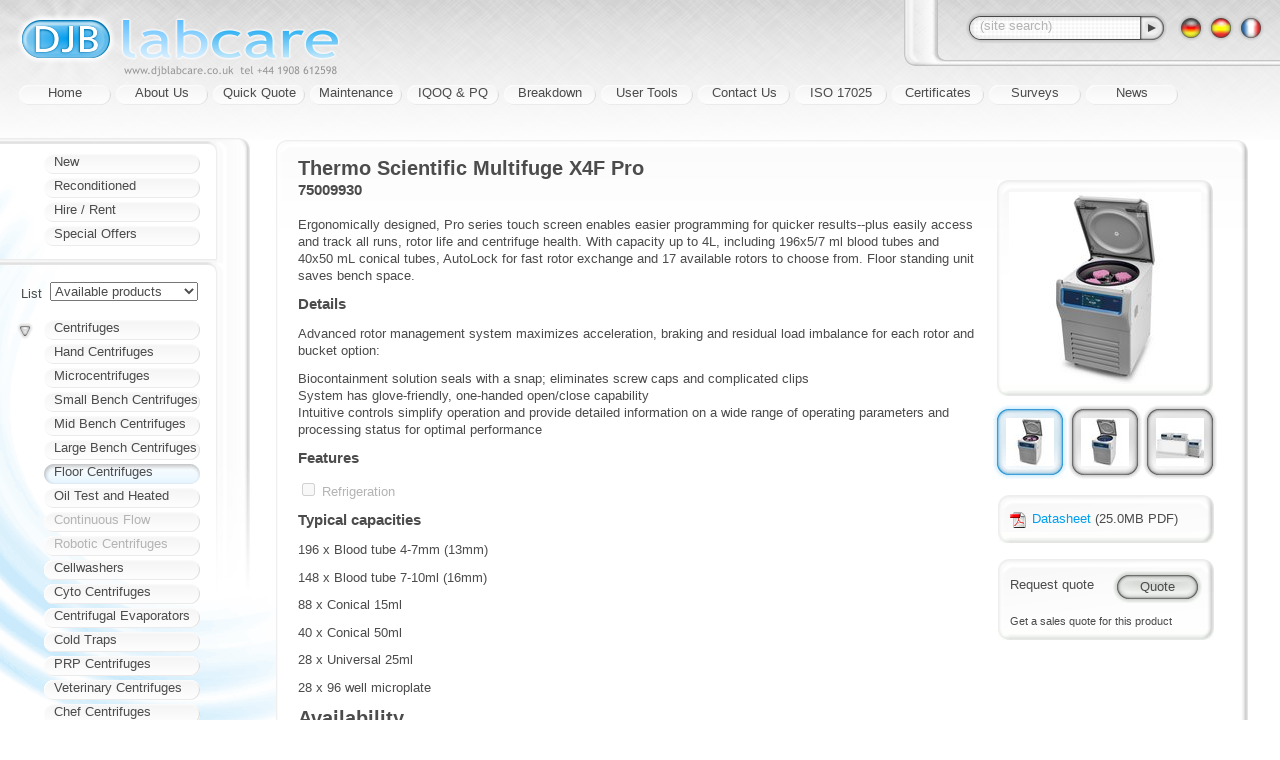

--- FILE ---
content_type: text/html;charset=utf-8
request_url: https://www.djblabcare.co.uk/djb/product/4671/Centrifuges-75009930-Thermo_Scientific_Multifuge_X4F_Pro
body_size: 6104
content:


<!DOCTYPE html PUBLIC "-//W3C//DTD XHTML+RDFa 1.0//EN" "http://www.w3.org/MarkUp/DTD/xhtml-rdfa-1.dtd">
<html xmlns="http://www.w3.org/1999/xhtml">









<head>
    <meta http-equiv="X-UA-Compatible" content="IE=edge" />
    <meta http-equiv="Content-Type" content="text/html; charset=utf-8" />

    <title>
        
        
            Thermo Scientific Multifuge X4F Pro - Floor Centrifuges - Centrifuges
            
            
                (UK centrifuge sales, service for centrifuges)
            
        
    </title>

    <link rel="stylesheet" href="/-3.10.2/style/djb.css" type="text/css" />
    
    <link rel="shortcut icon" href="/-3.10.2/img/shortcut.ico" />
    
    <script src="/-3.10.2/script/modernise.js" type="text/javascript"></script>
</head><body id="page-product-4671">

    <h1><img alt="DJB Labcare" title="" src="/img/masthead.png" /></h1>
    

  
    <div id="sitetools">

        

        <form method="get" action="/djb/search" id="sitesearch">
            <div id="sitesearch-field" class="input-search"><div>
                <input type="text" name="q" value="" />
            </div></div>
            <div id="sitesearch-submit">
                <input type="submit" id="sitesearch-button" value="" />
                <input type="hidden" name="submit" value="on" />
            </div>
        </form>

        <div id="sitelangs">
            
                <a href="https://translate.google.com/translate?tl=de&amp;u=https%3A%2F%2Fwww.djblabcare.co.uk%3A443%2Fdjb%2Fproduct%2F4671%2FCentrifuges-75009930-Thermo_Scientific_Multifuge_X4F_Pro" rel="nofollow">
                    <img alt="*" title="" src="/img/lang/de.gif" />
                </a>
            
                <a href="https://translate.google.com/translate?tl=es&amp;u=https%3A%2F%2Fwww.djblabcare.co.uk%3A443%2Fdjb%2Fproduct%2F4671%2FCentrifuges-75009930-Thermo_Scientific_Multifuge_X4F_Pro" rel="nofollow">
                    <img alt="*" title="" src="/img/lang/es.gif" />
                </a>
            
                <a href="https://translate.google.com/translate?tl=fr&amp;u=https%3A%2F%2Fwww.djblabcare.co.uk%3A443%2Fdjb%2Fproduct%2F4671%2FCentrifuges-75009930-Thermo_Scientific_Multifuge_X4F_Pro" rel="nofollow">
                    <img alt="*" title="" src="/img/lang/fr.gif" />
                </a>
            
        </div>

    </div>
    <script src="/-3.10.2/script/djb/sitetools.js" type="text/javascript"></script>

    
    <div id="nav">
        
            
            
            <div><a href="/">Home</a></div>
        
            
            
            <div><a href="/djb/info/2/About_Us">About Us</a></div>
        
            
            
            <div><a href="/djb/info/3/Quick_Quote">Quick Quote</a></div>
        
            
            
            <div><a href="/djb/info/4/Maintenance">Maintenance</a></div>
        
            
            
            <div><a href="/djb/info/18/IQOQ_PQ">IQOQ &amp; PQ</a></div>
        
            
            
            <div><a href="/djb/info/5/Breakdown">Breakdown</a></div>
        
            
            
            <div><a href="/djb/info/6/User_Tools">User Tools</a></div>
        
            
            
            <div><a href="/djb/info/8/Contact_Us">Contact Us</a></div>
        
            
            
            <div><a href="/djb/info/9/ISO_17025">ISO 17025</a></div>
        
            
            
            <div><a href="/djb/info/14/Certificates">Certificates</a></div>
        
            
            
            <div><a href="/djb/info/15/Surveys">Surveys</a></div>
        
            
            
            <div><a href="/djb/info/17/News">News</a></div>
        
    </div>

    
    <div id="breadcrumbs" xmlns:v="http://rdf.data-vocabulary.org/#">
        <a href="/">Home</a>
         ›
            <span typeof="v:Breadcrumb">
                <a href="/djb/producttype/2/Centrifuges" rel="v:url" property="v:title">Centrifuges</a>
            </span>
         ›
            <span typeof="v:Breadcrumb">
                <a href="/djb/category/5/Floor_Centrifuges" rel="v:url" property="v:title">Floor Centrifuges</a>
            </span>
        
    </div>

    
    <div id="content">
        
        
    <div class="content">
        <div class="box-e rowtop"><div class="box-w"><div class="box-se"><div class="box-sw"><div class="box-ne"><div class="box-nw">

            
            
                <div id="attachments">
                    <div id="productimage">
                        
                            
                            <a href="/djb/data/image/4671/0/Thermo_Scientific_Multifuge_X4F_Pro.jpeg" id="productimage-0"><img alt="Thermo Scientific Multifuge X4F Pro" src="/djb/data/product/4671/0/Thermo_Scientific_Multifuge_X4F_Pro.jpeg" /></a>
                        
                            
                            <a href="/djb/data/image/4671/1/Thermo_Scientific_Multifuge_X4F_Pro.jpeg" id="productimage-1"><img alt="Thermo Scientific Multifuge X4F Pro" src="/djb/data/product/4671/1/Thermo_Scientific_Multifuge_X4F_Pro.jpeg" /></a>
                        
                            
                            <a href="/djb/data/image/4671/2/Thermo_Scientific_Multifuge_X4F_Pro.jpeg" id="productimage-2"><img alt="Thermo Scientific Multifuge X4F Pro" src="/djb/data/product/4671/2/Thermo_Scientific_Multifuge_X4F_Pro.jpeg" /></a>
                        
                        
                    </div>
                </div>
            

            <div id="moreattachments">
                
                    <div id="thumbs">
                        
                            
                            <a href="#productimage-0" class="selected">
                                <img alt="*" title="" src="/djb/data/list/4671/0/Thermo_Scientific_Multifuge_X4F_Pro.jpeg" />
                            </a>
                        
                            
                            <a href="#productimage-1">
                                <img alt="*" title="" src="/djb/data/list/4671/1/Thermo_Scientific_Multifuge_X4F_Pro.jpeg" />
                            </a>
                        
                            
                            <a href="#productimage-2">
                                <img alt="*" title="" src="/djb/data/list/4671/2/Thermo_Scientific_Multifuge_X4F_Pro.jpeg" />
                            </a>
                        
                        
                    <div></div></div>
                    <script src="/-3.10.2/script/djb/thumbs.js" type="text/javascript"></script>
                

                
                    <div id="sheets"><div>
                        
                            
                            <p class="sheet">
                                <a href="/djb/data/sheet/268030350/Thermo_Scientific_Multifuge_X4F_Pro-Datasheet.pdf"><img src="/img/thumb/pdf.gif" alt="PDF" />Datasheet</a>
                                (25.0MB PDF)
                            </p>
                        
                    </div></div>
                

                
                
                    
                        
                        <form id="quoteme" method="post" action="/djb/quote/edit"><div>
                            
                            
                                <input type="submit" id="quoteme-button" value="Quote" />
                                <span id="quoteme-box"><input type="hidden" name="quantity.4671" value="1" id="quoteme-quantity" /></span>
                                <label for="quoteme-quantity" id="quoteme-label">Request quote</label>
                                
                                
                                    
                                    
                                        <p id="quoteme-next">Get a sales quote for this product</p>
                                    
                                
                                
                            
                        </div></form>
                        <script src="/-3.10.2/script/djb/quote.js" type="text/javascript"></script>
                    
                
            </div>

            


            
            <h2>
                Thermo Scientific Multifuge X4F Pro
                
                    <span class="suppliercode">75009930</span>
                
            </h2>
            <p>Ergonomically designed, Pro series touch screen enables easier programming for quicker results--plus easily access and track all runs, rotor life and centrifuge health. With capacity up to 4L, including 196x5/7 ml blood tubes and 40x50 mL conical tubes, AutoLock for fast rotor exchange and 17 available rotors to choose from. Floor standing unit saves bench space.
</p>
            <h3> Details </h3>
            <p>Advanced rotor management system maximizes acceleration, braking and residual load imbalance for each rotor and bucket option:
</p><p>Biocontainment solution seals with a snap; eliminates screw caps and complicated clips
<br />System has glove-friendly, one-handed open/close capability
<br />Intuitive controls simplify operation and provide detailed information on a wide range of operating parameters and processing status for optimal performance
</p>

            
            
                <h3> Features </h3>
                <p><input type="checkbox" disabled="disabled" /> <span class="disabled">Refrigeration</span></p>
                
                
                    <h3> Typical capacities </h3>
                    
                        <p>
                            196 x Blood tube 4-7mm (13mm)
                        </p>
                    
                        <p>
                            148 x Blood tube 7-10ml (16mm)
                        </p>
                    
                        <p>
                            88 x Conical 15ml
                        </p>
                    
                        <p>
                            40 x Conical 50ml
                        </p>
                    
                        <p>
                            28 x Universal 25ml
                        </p>
                    
                        <p>
                            28 x 96 well microplate
                        </p>
                    
                
            

            
            
            
            
            

            <div id="availability">
                
                <h2>Availability</h2>
                

                  
                  
                      <h3> New price </h3>
                      <p class="productcost">
                          £12198.00
                          
                      </p>
                      
                          <p class="f-notes">
                            Manufacturer's list price.
                            
                            
                              Please call our sales office for potential discounts that may apply.
                            
                          </p>
                      
                      
                  

                  
                  

                
                
            </div>
            <div class="content-end"></div>

        </div></div></div></div></div></div>
    </div>

    



  
  

  
  

  
  

  
  

  
  


    

    
        <div class="product" id="accessories">
            <div class="box-e"><div class="box-w"><div class="box-se"><div class="box-sw"><div class="box-ne"><div class="box-nw">

                
                    <h2> Accessories for Thermo Scientific Multifuge X4F Pro </h2>
                    
      <table class="list">
          <tr class="row0">
              
              <td class="product">
                  <h3>
                    <a href="/djb/product/3065/Accessories-75003017-TX_1000_Rotor">75003017, TX-1000 Rotor</a>
                    <span class="category">Centrifuge Rotors</span>
                    <span class="newprice">£2192.00</span>
                  </h3>
                  <p>TX-1000 Rotor
</p>
              </td>
              <td class="listpic">
                  
                    <a href="/djb/product/3065/Accessories-75003017-TX_1000_Rotor"><img alt="TX-1000 Rotor" src="/djb/data/list/3065/0/TX_1000_Rotor.jpeg" /></a>
                  
              </td>
          </tr><tr class="row1">
              
              <td class="product">
                  <h3>
                    <a href="/djb/product/2260/Accessories-75003180-TX_750_rotor">75003180, TX-750 rotor</a>
                    <span class="category">Centrifuge Rotors</span>
                    <span class="newprice">£1969.00</span>
                  </h3>
                  <p>TX-750 rotor
</p>
              </td>
              <td class="listpic">
                  
                    <a href="/djb/product/2260/Accessories-75003180-TX_750_rotor"><img alt="TX-750 rotor" src="/djb/data/list/2260/0/TX_750_rotor.jpeg" /></a>
                  
              </td>
          </tr><tr class="row0">
              
              <td class="product">
                  <h3>
                    <a href="/djb/product/2311/Accessories-75003182-Bioshield_1000A">75003182, Bioshield® 1000A</a>
                    <span class="category">Centrifuge Rotors</span>
                    <span class="newprice">£3877.00</span>
                  </h3>
                  <p>Bioshield® 1000A
</p>
              </td>
              <td class="listpic">
                  
                    <a href="/djb/product/2311/Accessories-75003182-Bioshield_1000A"><img alt="Bioshield® 1000A" src="/djb/data/list/2311/0/Bioshield_1000A.jpeg" /></a>
                  
              </td>
          </tr><tr class="row1">
              
              <td class="product">
                  <h3>
                    <a href="/djb/product/2314/Accessories-75003606-HIGHplate_6000_rotor">75003606, HIGHplate® 6000 rotor</a>
                    <span class="category">Centrifuge Rotors</span>
                    <span class="newprice">£4385.00</span>
                  </h3>
                  <p>HIGHplate® 6000 rotor
</p>
              </td>
              <td class="listpic">
                  
                    <a href="/djb/product/2314/Accessories-75003606-HIGHplate_6000_rotor"><img alt="HIGHplate® 6000 rotor" src="/djb/data/list/2314/0/HIGHplate_6000_rotor.jpeg" /></a>
                  
              </td>
          </tr><tr class="row0">
              
              <td class="product">
                  <h3>
                    <a href="/djb/product/2315/Accessories-75003665-H3_LV_High_Capacity_Microplate_rotor">75003665, H3-LV High Capacity Microplate rotor</a>
                    <span class="category">Centrifuge Rotors</span>
                    <span class="newprice">£5562.00</span>
                  </h3>
                  <p>H3-LV High Capacity Microplate rotor with buckets
</p>
              </td>
              <td class="listpic">
                  
                    <a href="/djb/product/2315/Accessories-75003665-H3_LV_High_Capacity_Microplate_rotor"><img alt="H3-LV High Capacity Microplate rotor" src="/djb/data/list/2315/0/H3_LV_High_Capacity_Microplate_rotor.jpeg" /></a>
                  
              </td>
          </tr><tr class="row1">
              
              <td class="product">
                  <h3>
                    <a href="/djb/product/2316/Accessories-75003662-F14_6x250_LE_Carbon_Fiber_rotor">75003662, F14-6x250 LE Carbon Fiber rotor</a>
                    <span class="category">Centrifuge Rotors</span>
                    <span class="newprice">£5552.00</span>
                  </h3>
                  <p>F14-6x250 LE Carbon Fiber rotor
</p>
              </td>
              <td class="listpic">
                  
                    <a href="/djb/product/2316/Accessories-75003662-F14_6x250_LE_Carbon_Fiber_rotor"><img alt="F14-6x250 LE Carbon Fiber rotor" src="/djb/data/list/2316/0/F14_6x250_LE_Carbon_Fiber_rotor.jpeg" /></a>
                  
              </td>
          </tr><tr class="row0">
              
              <td class="product">
                  <h3>
                    <a href="/djb/product/2321/Accessories-75003661-F13S_14x50c_Carbon_Fiber_rotor">75003661, F13S - 14x50c Carbon Fiber rotor</a>
                    <span class="category">Centrifuge Rotors</span>
                    <span class="newprice">£5542.00</span>
                  </h3>
                  <p>F13S - 14X50C CARBON FIBER ROTOR
</p>
              </td>
              <td class="listpic">
                  
                    <a href="/djb/product/2321/Accessories-75003661-F13S_14x50c_Carbon_Fiber_rotor"><img alt="F13S - 14x50c Carbon Fiber rotor" src="/djb/data/list/2321/0/F13S_14x50c_Carbon_Fiber_rotor.jpeg" /></a>
                  
              </td>
          </tr><tr class="row1">
              
              <td class="product">
                  <h3>
                    <a href="/djb/product/2322/Accessories-75003663-F15_8x50c_Carbon_fiber_rotor">75003663, F15 - 8x50c Carbon fiber rotor</a>
                    <span class="category">Centrifuge Rotors</span>
                    <span class="newprice">£3563.00</span>
                  </h3>
                  <p>F15 - 8X50C CARBON FIBER ROTOR
</p>
              </td>
              <td class="listpic">
                  
                    <a href="/djb/product/2322/Accessories-75003663-F15_8x50c_Carbon_fiber_rotor"><img alt="F15 - 8x50c Carbon fiber rotor" src="/djb/data/list/2322/0/F15_8x50c_Carbon_fiber_rotor.jpeg" /></a>
                  
              </td>
          </tr><tr class="row0">
              
              <td class="product">
                  <h3>
                    <a href="/djb/product/2323/Accessories-75003602-Microliter_48x2ml_sealed_rotor">75003602, Microliter 48x2ml - sealed rotor</a>
                    <span class="category">Centrifuge Rotors</span>
                    <span class="newprice">£1979.00</span>
                  </h3>
                  <p>MICROLITER 48X2ML - SEALED ROTOR
</p>
              </td>
              <td class="listpic">
                  
                    <a href="/djb/product/2323/Accessories-75003602-Microliter_48x2ml_sealed_rotor"><img alt="Microliter 48x2ml - sealed rotor" src="/djb/data/list/2323/0/Microliter_48x2ml_sealed_rotor.jpeg" /></a>
                  
              </td>
          </tr><tr class="row1">
              
              <td class="product">
                  <h3>
                    <a href="/djb/product/2324/Accessories-75003664-F21_48x2_Carbon_Fiber_rotor">75003664, F21 - 48x2 Carbon Fiber rotor</a>
                    <span class="category">Centrifuge Rotors</span>
                    <span class="newprice">£3634.00</span>
                  </h3>
                  <p>F21 - 48X2 CARBON FIBER ROTOR
</p>
              </td>
              <td class="listpic">
                  
                    <a href="/djb/product/2324/Accessories-75003664-F21_48x2_Carbon_Fiber_rotor"><img alt="F21 - 48x2 Carbon Fiber rotor" src="/djb/data/list/2324/0/F21_48x2_Carbon_Fiber_rotor.jpeg" /></a>
                  
              </td>
          </tr><tr class="row0">
              
              <td class="product">
                  <h3>
                    <a href="/djb/product/2436/Accessories-75003624-M_20_Microplate_Rotor_including_standard_open_carriers">75003624, M-20 Microplate Rotor including standard open carriers</a>
                    <span class="category">Centrifuge Rotors</span>
                    <span class="newprice">£2223.00</span>
                  </h3>
                  <p>M-20 Microplate Rotor including standard open carriers (Biocontainment system sold...
</p>
              </td>
              <td class="listpic">
                  
                    <a href="/djb/product/2436/Accessories-75003624-M_20_Microplate_Rotor_including_standard_open_carriers"><img alt="M-20 Microplate Rotor including standard open carriers" src="/djb/data/list/2436/0/M_20_Microplate_Rotor_including_standard_open_carriers.jpeg" /></a>
                  
              </td>
          </tr><tr class="row1">
              
              <td class="product">
                  <h3>
                    <a href="/djb/product/2320/Accessories-75003620-Highconic_II_6x100ml_sealed_rotor">75003620, Highconic II - 6x100ml sealed rotor</a>
                    <span class="category">Centrifuge Rotors</span>
                    <span class="newprice">£3157.00</span>
                  </h3>
                  <p>HIGHCONIC II - 6X100ML SEALED ROTOR
</p>
              </td>
              <td class="listpic">
                  
                    <a href="/djb/product/2320/Accessories-75003620-Highconic_II_6x100ml_sealed_rotor"><img alt="Highconic II - 6x100ml sealed rotor" src="/djb/data/list/2320/0/Highconic_II_6x100ml_sealed_rotor.jpeg" /></a>
                  
              </td>
          </tr><tr class="row0">
              
              <td class="product">
                  <h3>
                    <a href="/djb/product/2318/Accessories-75003698-Fiberlite_F15_6x100y_Fixed_Angle_Rotor">75003698, Fiberlite F15-6x100y Fixed Angle Rotor</a>
                    <span class="category">Centrifuge Rotors</span>
                    <span class="newprice">£3400.00</span>
                  </h3>
                  <p>Fiberlite F15-6 x 100y Rotor for 100 mL/85 mL Nalgene
</p>
              </td>
              <td class="listpic">
                  
                    <a href="/djb/product/2318/Accessories-75003698-Fiberlite_F15_6x100y_Fixed_Angle_Rotor"><img alt="Fiberlite F15-6x100y Fixed Angle Rotor" src="/djb/data/list/2318/0/Fiberlite_F15_6x100y_Fixed_Angle_Rotor.jpeg" /></a>
                  
              </td>
          </tr><tr class="row1">
              
              <td class="product">
                  <h3>
                    <a href="/djb/product/4664/Accessories-75003330-H_Flex_HS4_Rotor">75003330, H-Flex HS4 Rotor</a>
                    <span class="category">Centrifuge Rotors</span>
                    <span class="newprice">£4162.00</span>
                  </h3>
                  <p>Whether clinical and diagnostic applications or cell culture and other research, now spin...
</p>
              </td>
              <td class="listpic">
                  
                    <a href="/djb/product/4664/Accessories-75003330-H_Flex_HS4_Rotor"><img alt="H-Flex HS4 Rotor" src="/djb/data/list/4664/0/H_Flex_HS4_Rotor.jpeg" /></a>
                  
              </td>
          </tr>
      </table>
  
                    <p class="list-all">
                        14 accessories, of 140 including subaccessories
                        
                        <a href="/djb/product/4671/Centrifuges-75009930-Thermo_Scientific_Multifuge_X4F_Pro/all#accessories">Show all...</a>
                    </p>
                
                

            </div></div></div></div></div></div>
        </div>

    
    

    </div>

    <div id="products">
        
        <div id="stocktypes">
            
            
                
                <div class="nav"><a href="/djb/stocktype/1/New">New</a></div>
            
                
                <div class="nav"><a href="/djb/stocktype/2/Reconditioned">Reconditioned</a></div>
            
                
                <div class="nav"><a href="/djb/stocktype/3/Hire_Rent">Hire / Rent</a></div>
            
                
                <div class="nav"><a href="/djb/stocktype/4/Special_Offers">Special Offers</a></div>
            
        </div>

        
        <form id="productstocktype" method="get" action="/djb/product/4671/Centrifuges-75009930-Thermo_Scientific_Multifuge_X4F_Pro">
            
            <table class="f"><col class="f-label" /><col />
                <tr>
                    <td><label for="f-productstocktype">List</label></td>
                    <td><select name="productstocktype" id="f-productstocktype">
                        <option value="0" selected="selected">
                            Available products
                        </option>
                        
                            <option value="1">
                                New
                            </option>
                        
                            <option value="2">
                                Reconditioned
                            </option>
                        
                            <option value="3">
                                Hire / Rent
                            </option>
                        
                        <option value="5">
                            All products
                        </option>
                    </select></td>
                </tr>
                <tr id="productstocktype-manual"><td></td><td> <input type="submit" value="Update" /> </td></tr>
            </table>
        </form>

        
        
        <div id="producttypes" class="stocktype-0">
            
                
                <div class="nav">
                    <span class="folder fold-0 folder-open"></span>
                    <a class="stock-1 stock-2 stock-3" href="/djb/producttype/2/Centrifuges">Centrifuges</a>
                </div>

                
                    <div id="fold-0">
                        
                        <div class="nav"><a class="stock-1" href="/djb/category/20/Hand_Centrifuges">Hand Centrifuges</a></div>
                    
                        
                        <div class="nav"><a class="stock-1 stock-2" href="/djb/category/1/Microcentrifuges">Microcentrifuges</a></div>
                    
                        
                        <div class="nav"><a class="stock-1 stock-2 stock-3" href="/djb/category/2/Small_Bench_Centrifuges">Small Bench Centrifuges</a></div>
                    
                        
                        <div class="nav"><a class="stock-1 stock-2 stock-3" href="/djb/category/3/Mid_Bench_Centrifuges">Mid Bench Centrifuges</a></div>
                    
                        
                        <div class="nav"><a class="stock-1 stock-2" href="/djb/category/4/Large_Bench_Centrifuges">Large Bench Centrifuges</a></div>
                    
                        
                        <div class="nav"><a class="stock-1 selected" href="/djb/category/5/Floor_Centrifuges">Floor Centrifuges</a></div>
                    
                        
                        <div class="nav"><a class="stock-1" href="/djb/category/19/Oil_Test_and_Heated">Oil Test and Heated</a></div>
                    
                        
                        <div class="nav"><a href="/djb/category/24/Continuous_Flow">Continuous Flow</a></div>
                    
                        
                        <div class="nav"><a href="/djb/category/13/Robotic_Centrifuges">Robotic Centrifuges</a></div>
                    
                        
                        <div class="nav"><a class="stock-1" href="/djb/category/6/Cellwashers">Cellwashers</a></div>
                    
                        
                        <div class="nav"><a class="stock-1" href="/djb/category/46/Cyto_Centrifuges">Cyto Centrifuges</a></div>
                    
                        
                        <div class="nav"><a class="stock-1 stock-2" href="/djb/category/47/Centrifugal_Evaporators">Centrifugal Evaporators</a></div>
                    
                        
                        <div class="nav"><a class="stock-1" href="/djb/category/59/Cold_Traps">Cold Traps</a></div>
                    
                        
                        <div class="nav"><a class="stock-1" href="/djb/category/93/PRP_Centrifuges">PRP Centrifuges</a></div>
                    
                        
                        <div class="nav"><a class="stock-1" href="/djb/category/94/Veterinary_Centrifuges">Veterinary Centrifuges</a></div>
                    
                        
                        <div class="nav"><a class="stock-1 stock-2 stock-3" href="/djb/category/100/Chef_Centrifuges">Chef Centrifuges</a></div>
                    
                        
                        <div class="nav"><a class="stock-1" href="/djb/category/151/Ultra_Centrifuges">Ultra Centrifuges</a></div>
                    
                        
                        <div class="nav"><a class="stock-1" href="/djb/category/153/Vacuum_Concentrators">Vacuum Concentrators</a></div>
                    </div>
                

                
            
                
                <div class="nav">
                    <span class="folder"></span>
                    <a class="stock-1" href="/djb/producttype/3/Orbital_Shakers">Orbital Shakers</a>
                </div>

                

                
            
                
                <div class="nav">
                    <span class="folder fold-2 folder-closed"></span>
                    <a class="stock-1" href="/djb/producttype/1/Accessories">Accessories</a>
                </div>

                
                    <div id="fold-2">
                        
                        <div class="nav"><a class="stock-1" href="/djb/category/8/Centrifuge_Rotors">Centrifuge Rotors</a></div>
                    
                        
                        <div class="nav"><a class="stock-1" href="/djb/category/9/Centrifuge_Buckets">Centrifuge Buckets</a></div>
                    
                        
                        <div class="nav"><a class="stock-1" href="/djb/category/14/Centrifuge_Lids">Centrifuge Lids</a></div>
                    
                        
                        <div class="nav"><a class="stock-1" href="/djb/category/11/Centrifuge_Adapters">Centrifuge Adapters</a></div>
                    
                        
                        <div class="nav"><a class="stock-1" href="/djb/category/12/Centrifuge_tables">Centrifuge tables</a></div>
                    
                        
                        <div class="nav"><a class="stock-1" href="/djb/category/17/Rotor_Accessories">Rotor Accessories</a></div>
                    
                        
                        <div class="nav"><a class="stock-1" href="/djb/category/18/Cyto_Accessories">Cyto Accessories</a></div>
                    
                        
                        <div class="nav"><a class="stock-1" href="/djb/category/29/Shaker_Trays">Shaker Trays</a></div>
                    
                        
                        <div class="nav"><a class="stock-1" href="/djb/category/30/Shaker_Tray_Accessories">Shaker Tray Accessories</a></div>
                    
                        
                        <div class="nav"><a class="stock-1" href="/djb/category/41/Scale_Accessories">Scale Accessories</a></div>
                    
                        
                        <div class="nav"><a class="stock-1" href="/djb/category/62/Incubator_Accessories">Incubator Accessories</a></div>
                    
                        
                        <div class="nav"><a class="stock-1" href="/djb/category/70/Accessories_Other">Accessories Other</a></div>
                    
                        
                        <div class="nav"><a class="stock-1" href="/djb/category/83/Oven_Accessories">Oven Accessories</a></div>
                    
                        
                        <div class="nav"><a class="stock-1" href="/djb/category/90/Freezer_Accessories">Freezer Accessories</a></div>
                    
                        
                        <div class="nav"><a class="stock-1" href="/djb/category/143/Pump_Accessories">Pump Accessories</a></div>
                    </div>
                

                
            
                
                <div class="nav">
                    <span class="folder fold-3 folder-closed"></span>
                    <a class="stock-1" href="/djb/producttype/4/FIBERLite">FIBERLite</a>
                </div>

                
                    <div id="fold-3">
                        
                        <div class="nav"><a class="stock-1" href="/djb/category/33/FIBERLite_rotors">FIBERLite rotors</a></div>
                    
                        
                        <div class="nav"><a class="stock-1" href="/djb/category/34/FIBERLite_adapters">FIBERLite adapters</a></div>
                    
                        
                        <div class="nav"><a class="stock-1" href="/djb/category/35/FIBERLite_accessories">FIBERLite accessories</a></div>
                    </div>
                

                
            
                
                <div class="nav">
                    <span class="folder fold-4 folder-closed"></span>
                    <a class="stock-1" href="/djb/producttype/5/Consumables">Consumables</a>
                </div>

                
                    <div id="fold-4">
                        
                        <div class="nav"><a class="stock-1" href="/djb/category/15/Centrifuge_tubes">Centrifuge tubes</a></div>
                    
                        
                        <div class="nav"><a class="stock-1" href="/djb/category/31/Shaker_flasks">Shaker flasks</a></div>
                    </div>
                

                
            
                
                <div class="nav">
                    <span class="folder fold-5 folder-closed"></span>
                    <a class="stock-1" href="/djb/producttype/6/Water_Baths">Water Baths</a>
                </div>

                
                    <div id="fold-5">
                        
                        <div class="nav"><a class="stock-1" href="/djb/category/137/General_Purpose">General Purpose</a></div>
                    
                        
                        <div class="nav"><a class="stock-1" href="/djb/category/146/Shaking">Shaking</a></div>
                    
                        
                        <div class="nav"><a class="stock-1" href="/djb/category/147/Circulating">Circulating</a></div>
                    </div>
                

                
            
                
                <div class="nav">
                    <span class="folder fold-6 folder-closed"></span>
                    <a class="stock-1" href="/djb/producttype/7/Laboratory_Balances">Laboratory Balances</a>
                </div>

                
                    <div id="fold-6">
                        
                        <div class="nav"><a class="stock-1" href="/djb/category/80/Adam_Core_Balances">Adam Core Balances</a></div>
                    
                        
                        <div class="nav"><a class="stock-1" href="/djb/category/95/Adam_Dune_Scales">Adam Dune Scales</a></div>
                    
                        
                        <div class="nav"><a class="stock-1" href="/djb/category/96/Adam_Highland_Balances">Adam Highland Balances</a></div>
                    
                        
                        <div class="nav"><a class="stock-1" href="/djb/category/97/Adam_Nimbus_Balances">Adam Nimbus Balances</a></div>
                    
                        
                        <div class="nav"><a class="stock-1" href="/djb/category/99/Adam_PGW_M_Balances">Adam PGW-M Balances</a></div>
                    </div>
                

                
            
                
                <div class="nav">
                    <span class="folder fold-7 folder-closed"></span>
                    <a class="stock-1" href="/djb/producttype/13/Incubators">Incubators</a>
                </div>

                
                    <div id="fold-7">
                        
                        <div class="nav"><a class="stock-1" href="/djb/category/61/ESCO_CelCulture">ESCO CelCulture®</a></div>
                    
                        
                        <div class="nav"><a class="stock-1" href="/djb/category/65/Binder">Binder</a></div>
                    
                        
                        <div class="nav"><a class="stock-1" href="/djb/category/66/LEEC">LEEC</a></div>
                    
                        
                        <div class="nav"><a class="stock-1" href="/djb/category/75/Heraeus_Incubators">Heraeus Incubators</a></div>
                    
                        
                        <div class="nav"><a class="stock-1" href="/djb/category/92/Hettich_HettCube">Hettich HettCube</a></div>
                    
                        
                        <div class="nav"><a class="stock-1" href="/djb/category/141/ESCO_Isotherm">ESCO Isotherm®</a></div>
                    
                        
                        <div class="nav"><a href="/djb/category/142/ESCO_CelSafe">ESCO CelSafe®</a></div>
                    </div>
                

                
            
                
                <div class="nav">
                    <span class="folder"></span>
                    <a class="stock-1" href="/djb/producttype/15/Laboratory_Ovens">Laboratory Ovens</a>
                </div>

                

                
            
                
                <div class="nav">
                    <span class="folder"></span>
                    <a class="stock-1" href="/djb/producttype/16/CO%E2%82%82_Analysers">CO₂ Analysers</a>
                </div>

                

                
            
                
                <div class="nav">
                    <span class="folder fold-10 folder-closed"></span>
                    <a class="stock-1" href="/djb/producttype/18/Vacuum_Pumps">Vacuum Pumps</a>
                </div>

                
                    <div id="fold-10">
                        
                        <div class="nav"><a class="stock-1" href="/djb/category/77/Diaphragm_Pumps">Diaphragm Pumps</a></div>
                    
                        
                        <div class="nav"><a class="stock-1" href="/djb/category/78/Rotary_Vane_Pumps">Rotary Vane Pumps</a></div>
                    
                        
                        <div class="nav"><a class="stock-1" href="/djb/category/133/Piston_Pumps">Piston Pumps</a></div>
                    
                        
                        <div class="nav"><a class="stock-1" href="/djb/category/134/Bio_Vac">Bio Vac</a></div>
                    </div>
                

                
            
                
                <div class="nav">
                    <span class="folder fold-11 folder-closed"></span>
                    <a class="stock-1" href="/djb/producttype/19/Fridges_and_Freezers">Fridges and Freezers</a>
                </div>

                
                    <div id="fold-11">
                        
                        <div class="nav"><a class="stock-1" href="/djb/category/139/Binder_ULT_Freezers">Binder ULT Freezers</a></div>
                    
                        
                        <div class="nav"><a class="stock-1" href="/djb/category/140/ESCO_ULT_Freezers">ESCO ULT Freezers</a></div>
                    
                        
                        <div class="nav"><a class="stock-1" href="/djb/category/144/Thermo_ES_Series">Thermo ES Series</a></div>
                    </div>
                

                
            
                
                <div class="nav">
                    <span class="folder fold-12 folder-closed"></span>
                    <a class="stock-1" href="/djb/producttype/20/Bilimeter_3D">Bilimeter 3D</a>
                </div>

                
                    <div id="fold-12">
                        
                        <div class="nav"><a class="stock-1" href="/djb/category/148/Bilimeter_3D_with_Printer">Bilimeter 3D with Printer</a></div>
                    
                        
                        <div class="nav"><a class="stock-1" href="/djb/category/149/Bilimeter_3D_w_o_Printer">Bilimeter 3D w/o Printer</a></div>
                    
                        
                        <div class="nav"><a class="stock-1" href="/djb/category/150/Bilimeter_Consumables">Bilimeter Consumables</a></div>
                    </div>
                

                
            
        </div>
        <div id="productsearch"><div class="nav"><a href="/djb/search">Search</a></div></div>
        <script src="/-3.10.2/script/djb/stocktypes.js" type="text/javascript"></script>
        <script src="/-3.10.2/script/fold.js" type="text/javascript"></script>
    </div>

    <div id="address"><div>
        
        <a href="/djb/info/14/Certificates">
            <img id="iso9001" src="/img/award/iso9001.png" alt="TÜV UK ISO 9001, UKAS Management Systems 0065" title="ISO9001:2015 Accredited Registration Mark" />
            <img id="safecontractor" src="/img/award/safecontractor.png" alt="SAFE Contractor approved" />
        </a>
        <address>
            © 2026 DJB Labcare Ltd.
            
            <a href="/djb/info/13/Terms_of_use_Privacy_policy">Terms of use &amp; Privacy policy</a>
        </address>
    </div></div>
    
        <script src="/-3.10.2/script/djb/search.js" type="text/javascript"></script>
    
</body></html>

--- FILE ---
content_type: application/javascript
request_url: https://www.djblabcare.co.uk/-3.10.2/script/modernise.js
body_size: 18296
content:
'use strict';
// General-purpose JavaScript modernisation. Ensure features are available in
// older browsers, whilst using fast native implementations in newer browsers.


// ECMAScript Fifth Edition ___________________________________________________

// Add Fifth Edition methods directly to native objects, where they can be
// safely implemented in Third Edition

// Object
//
if (!('keys' in Object)) {
    Object.keys= function(o) {
        var a= [];
        for (var k in o)
            a.push(k);
        return a;
    };
}
if (!('getOwnPropertyNames' in Object)) {
    Object.getOwnPropertyNames= function() {
        var a= [];
        for (var k in o)
            if (o.hasOwnProperty(k))
                a.push(k);
        return a;
    };
}

// Function
//
if (!('bind' in Function.prototype)) {
    Function.prototype.bind= function(owner) {
        var that= this;
        if (arguments.length<=1) {
            return function() {
                return that.apply(owner, arguments);
            };
        } else {
            var args= Array.prototype.slice.call(arguments, 1);
            return function() {
                return that.apply(owner, arguments.length===0? args : args.concat(Array.prototype.slice.call(arguments)));
            };
        }
    };
}

// String
//
if (!('trim' in String.prototype)) {
    String.prototype.trim= function() {
        return (''+this).replace(/^\s+/, '').replace(/\s+$/, '');
    };
}

// Array
// Consider ArrayLike object to call these methods and also slice, concat (join?)
// on a non-Array object, without copying to a new Array? like:
// new ArrayLike(element.childNodes).forEach(...)
//
if (!('indexOf' in Array.prototype)) {
    Array.prototype.indexOf= function(find, i /*opt*/) {
        if (i===undefined) i= 0;
        if (i<0) i+= this.length;
        if (i<0) i= 0;
        for (var n= this.length; i<n; i++)
            if (i in this && this[i]===find)
                return i;
        return -1;
    };
}
if (!('lastIndexOf' in Array.prototype)) {
    Array.prototype.lastIndexOf= function(find, i /*opt*/) { /* care: i is inclusive */
        if (i===undefined) i= this.length-1;
        if (i<0) i+= this.length;
        if (i>this.length-1) i= this.length-1;
        for (i++; i-->0;)
            if (i in this && this[i]===find)
                return i;
        return -1;
    };
}
if (!('forEach' in Array.prototype)) {
    Array.prototype.forEach= function(action, that /*opt*/) {
        for (var i= 0, n= this.length; i<n; i++)
            if (i in this)
                action.call(that, this[i], i, this);
    };
}
if (!('map' in Array.prototype)) {
    Array.prototype.map= function(mapper, that /*opt*/) {
        var other= new Array(this.length);
        for (var i= 0, n= this.length; i<n; i++)
            if (i in this)
                other[i]= mapper.call(that, this[i], i, this);
        return other;
    };
}
if (!('filter' in Array.prototype)) {
    Array.prototype.filter= function(filter, that /*opt*/) {
        var other= [], v;
        for (var i=0, n= this.length; i<n; i++)
            if (i in this && filter.call(that, v= this[i], i, this))
                other.push(v);
        return other;
    };
}
if (!('every' in Array.prototype)) {
    Array.prototype.every= function(tester, that /*opt*/) {
        for (var i= 0, n= this.length; i<n; i++)
            if (i in this && !tester.call(that, this[i], i, this))
                return false;
        return true;
    };
}
if (!('some' in Array.prototype)) {
    Array.prototype.some= function(tester, that /*opt*/) {
        for (var i= 0, n= this.length; i<n; i++)
            if (i in this && tester.call(that, this[i], i, this))
                return true;
        return false;
    };
}

if (!('isArray' in Array)) {
    Array.isArray= function(o) {
        return Object.prototype.toString.call(o)==='[object Array]';
    };
}

// JSON
//
if (!('JSON' in window)) {
    window.JSON= {};
}
if (!('parse' in JSON)) {
    JSON.parse= function(text, reviver) {
        if (reviver!==undefined) throw 'JSON.parse reviver not supported';
        return eval('('+text.replace(/\u2028/g, '\\u2028').replace(/\u2029/g, '\\u2029')+')');
    };
}
if (!('stringify' in JSON)) {
    JSON.stringify= function(value, replacer, space) {
        if (reviver!==undefined) throw 'JSON.stringify replacer not supported';
        if (value===null) return 'null';
        if (typeof value==='boolean') return ''+value;
        if (typeof value==='number') return ''+value;
        if (typeof value==='string')
            return '"'+value.replace(/[\x00-\x1F\x7F"\\]/g, function(match) {
                var ix= '\"\\\b\t\n\f\r'.indexOf(match[0]);
                if (ix!==-1) return '\\'+'"\\btnfr'.charAt(ix);
                return '\\u'+match[0].charCodeAt(0).toString(16).padLeft(4, '0');
            })+'"';
        if (Array.isArray(value))
            return '['+Array.prototype.map.call(value, JSON.stringify).join(', ')+']';
        return '{'+Object.getOwnPropertyNames(value).map(function(k) {
            return JSON.stringify(k)+': '+JSON.stringify(value[k]);
        }).join(', ')+'}';
    };
}

// XMLHttpRequest
//
if (!window.XMLHttpRequest && 'ActiveXObject' in window) {
    window.XMLHttpRequest= function() {
        return new ActiveXObject('MSXML2.XMLHttp');
    }
}


// DOM ________________________________________________________________________

// DOM nodes may be 'host objects' and are thus not reliably prototypable. So
// make available as `Interface_methodName(target, args)` instead of
// `target.methodName(args)`

// DOM Level 2 Events
//
function EventTarget_addEventListener(target, event, listener) {
    if ('addEventListener' in target)
        target.addEventListener(event, listener, false);
    else if ('attachEvent' in target)
        target.attachEvent('on'+event, EventTarget_addEventListener._attached.bind(target, listener));
    else
        target['on'+event]= EventTarget_addEventListener._propped.bind(listener, target['on'+event]);
}
EventTarget_addEventListener._attached= function(listener, event) {
    if (!('preventDefault' in event) && 'returnValue' in event)
        event.preventDefault= EventTarget_addEventListener._prevent;
    if (!('stopPropagation' in event) && 'cancelBubble' in event)
        event.stopPropagation= EventTarget_addEventListener._stop;
    listener.call(this, event);
};
EventTarget_addEventListener._prevent= function() {
    this.returnValue= false;
};
EventTarget_addEventListener._stop= function() {
    this.cancelBubble= true;
};
EventTarget_addEventListener._propped= function(listener, previous, event) {
    var r= previous.call(this, event);
    if (r!==undefined && !r)
        return false;
    this.returnValue= true;
    this.cancelBubble= false;
    event.stopPropagation= EventTarget_addEventListener._prevent;
    event.preventDefault= EventTarget_addEventListener._stop;
    listener.call(this, event);
    return event.returnValue;
};

// ElementTraversal API
//
function Element_nextElementSibling(element) {
    if ('nextElementSibling' in element)
        return element.nextElementSibling;
    do
        element= element.nextSibling;
    while (element!==null && element.nodeType!==1);
    return element;
}
function Element_previousElementSibling(element) {
    if ('previousElementSibling' in element)
        return element.previousElementSibling;
    do
        element= element.previousSibling;
    while (element!==null && element.nodeType!==1);
    return element;
}
function Element_firstElementChild(element) {
    if ('firstElementChild' in element)
        return element.firstElementChild;
    var child= element.firstChild;
    while (child!==null && child.nodeType!==1)
        child= child.nextSibling;
    return child;
}
function Element_lastElementChild(element) {
    if ('lastElementChild' in element)
        return element.lastElementChild;
    var child= element.lastChild;
    while (child!==null && child.nodeType!==1)
        child= child.previousSibling;
    return child;
}
function Element_childElementCount(element) {
    if ('childElementCount' in element)
        return element.childElementCount;
    var count= 0;
    for (var i= element.childNodes.length; i-->0;)
        if (element.childNodes[i].nodeType===1)
            count++;
    return count;
}

// HTML5
//
function Element_classList(element) {
    if  ('classList' in element)
        return element.classList;
    if (!(this instanceof Element_classList))
        return new Element_classList(element);
    this.element= element;
}
Element_classList.prototype.item= function(ix) {
    return this.element.className.trim().split(/\s+/)[ix];
};
Element_classList.prototype.contains= function(name) {
    var classes= this.element.className.trim().split(/\s+/);
    return classes.indexOf(name)!==-1;
};
Element_classList.prototype.add= function(name) {
    var classes= this.element.className.trim().split(/\s+/);
    if (classes.indexOf(name)===-1) {
        classes.push(name);
        this.element.className= classes.join(' ');
    }
};
Element_classList.prototype.remove= function(name) {
    var classes= this.element.className.trim().split(/\s+/);
    var ix= classes.indexOf(name);
    if (ix!==-1) {
        classes.splice(ix, 1);
        this.element.className= classes.join(' ');
    }
};
Element_classList.prototype.toggle= function(name) {
    var classes= this.element.className.trim().split(/\s+/);
    var ix= classes.indexOf(name);
    if (ix!==-1)
        classes.splice(ix, 1);
    else
        classes.push(name);
    this.element.className= classes.join(' ');
};

// Nearly HTML5, but returned NodeLists cannot be 'live'
//
function Node_getElementsByClassName(node, classnames, taghint) {
    if ('getElementsByClassName' in node)
        return Array.fromList(node.getElementsByClassName(classnames));

    var exps= classnames.split(/\s+/).map(function(name) {
        return new RegExp('(^|\\s)'+RegExp.escape(name)+'(\\s|$)');
    });
    var els= node.getElementsByTagName(taghint || '*');
    var matches= [];
    for (var i= 0, n= els.length; i<n; i++) {
        var el= els[i];
        if (exps.every(function(exp) {
            return exp.test(el.className);
        }))
            matches.push(el);
    }
    return matches;
}


// Unstandardised methods _____________________________________________________

// This are not endorsed by any standards document, but generally useful

Function.returnFalse= function() { return false; }
Function.returnTrue= function() { return true; }

// Backslash-escape string for literal use in a RegExp
//
RegExp.escape= function(s) {
    return s.replace(/[-/\\^$*+?.()|[\]{}]/g, '\\$&')
};

// Prototype/MS-AJAX string ops
//
if (!('startsWith' in String.prototype)) {
    String.prototype.startsWith= function(s) {
        return this.lastIndexOf(s, 0)===0;
    };
}
if (!('endsWith' in String.prototype)) {
    String.prototype.endsWith= function(s) {
        var i= this.length-s.length;
        return i>=0 && this.indexOf(s, i)===i;
    };
}
if (!('padLeft' in String.prototype)) {
    String.prototype.padLeft= function(n, c) { 
        if (c===undefined) c= ' ';
        return new Array(n-this.length+1).join(c)+this;
    };
}

// A lightweight class/instance pattern
//
Function.prototype.makeSubclass= function() {
    function Class() {
        if (!(this instanceof Class))
            throw 'Constructor function requires new operator';
        if ('_init' in this)
            this._init.apply(this, arguments);
    }
    if (this!==Object) {
        Function.prototype.makeSubclass.nonconstructor.prototype= this.prototype;
        Class.prototype= new Function.prototype.makeSubclass.nonconstructor();
    }
    return Class;
};
Function.prototype.makeSubclass.nonconstructor= function() {};

// Make Array from Array-like. Like Array slice(), but slice() isn't guaranteed
// to work on host objects like NodeList.
//
Array.fromList= function(list, alwayscopy) {
    if (alwayscopy===undefined) alwayscopy= true;
    if (list instanceof Array && !alwayscopy)
        return list;
    var array= new Array(list.length);
    for (var i= 0, n= list.length; i<n; i++)
        array[i]= list[i];
    return array;
}

// Tree-order traversal
//
function Node_nextNode(node) {
    if (node.firstChild)
        return node.firstChild;
    while (node.nextSibling===null) {
        node= node.parentNode;
        if (node===null)
            return node;
    }
    return node.nextSibling;
}
function Node_previousNode(node) {
    if (node.previousSibling!==null) {
        node= node.previousSibling;
        while (node.lastChild!==null)
            node= node.lastChild;
        return node;
    }
    return node.parentNode;
}

// Use classNames to receive arbitrary data
//
function Element_getClassArgument(element, name) {
    var classes= element.className.trim().split(/\s+/);
    for (var i= 0, n=classes.length; i<n; i++)
        if (classes[i].startsWith(name+'-'))
            return decodeURIComponent(classes[i].substring(name.length+1));
    return null;
}

// Element creation convenience function
//
function Element_make(tag, attrs, content) {
    var el= document.createElement(tag);
    if (attrs!==undefined) {
        if ('type' in attrs)
            el.type= attrs.type; // do this first or IE is cross for input
        for (var k in attrs)
            if (attrs.hasOwnProperty(k) && k!=='type')
                el[k]= attrs[k];
    }
    if (content!==undefined) {
        if (typeof(content)==='string')
            el.appendChild(document.createTextNode(content));
        else
            for (var i= 0; i<content.length; i++)
                el.appendChild(content[i]);
    }
    return el;
}

function Element_setTextContent(element, text) {
    element.innerHTML= '';
    element.appendChild(document.createTextNode(text));
}

function Element_getPageXY(element) {
    var x= 0, y= 0;
    do {
        x+= element.offsetLeft+element.clientLeft;
        y+= element.offsetTop+element.clientTop;
    } while (element= element.offsetParent);
    return [x, y];
}

function Element_hasAncestor(element, ancestor) {
    while (element= element.parentNode)
        if (element===ancestor)
            return true;
    return false;
}

// Catch changes to inputs as soon as possible
//
var ChangeWatcher= Object.makeSubclass();
ChangeWatcher.prototype._init= function(input, callback) {
    this.input= input;
    this.callback= callback;
    this.value= input.value;
    this.check= this.check.bind(this);
    EventTarget_addEventListener(input, 'change', this.check);
    EventTarget_addEventListener(input, 'keyup', this.check);
    if (input.type==='checkbox' || input.type==='radio')
        EventTarget_addEventListener(input, 'click', setTimeout.bind(window, this.check, 0));
    else
        setInterval(this.check, 500);
};
ChangeWatcher.prototype.check= function() {
    var v= this.input.value;
    if (v!==this.value) {
        this.value= v;
        this.callback.call(this.input, v);
    }
};
ChangeWatcher.prototype.set= function(v) {
    this.value=this.input.value= v;
};

// Simple XHR wrapper. Can be used as a one-shot (new HttpChannel().open(...)),
// or kept and re-used, aborting any existing request taking place.
//
// Callback function is called with args (success, response), where success is
// true for a normal 200 (with the decoded JSON response), false for any other
// response or timeout (with an error message in response), or null if the
// request was aborted due to a new request coming in on the channel.
//
var HttpChannel= Object.makeSubclass();
HttpChannel.prototype._init= function(maxtime /* opt */) {
    this.maxtime= maxtime || 5000;
    this.callback= null;
    this.timer= null;
    this.ontimedout= this.ontimedout.bind(this);
    this.request= new XMLHttpRequest();
    this.request.onreadystatechange= this.onchanged.bind(this);
}
HttpChannel.prototype.close= function(callback /* default */) {
    if (this.timer!==null) {
        clearTimeout(this.timer);
        this.timer= null;
        this.request.abort();
        if (callback || callback===undefined)
            this.callback(null, 'Request aborted');
    }
};
HttpChannel.prototype.open= function(method, url, form, callback) {
    this.close();
    var q= [];
    if (form)
        if (typeof form==='string')
            q.push(form);
        else
            for (var k in form) if (form.hasOwnProperty(k))
                q.push(encodeURIComponent(k)+'='+encodeURIComponent(form[k]));
    q.push('client=xhr');
    q= q.join('&');

    this.callback= callback || null;
    this.timer= setTimeout(this.ontimedout, this.maxtime);
    method= method.toUpperCase()

    if (method==='GET' || method==='HEAD')
        url+= (url.indexOf('?')===-1? '?' : '&')+q
    this.request.open(method, url, true);
    if (method==='POST' || method==='PUT') {
        this.request.setRequestHeader('Content-Type', 'application/x-www-form-urlencoded');
        this.request.send(q);
    } else {
        this.request.send();
    }
};
HttpChannel.prototype.onchanged= function() {
    if (this.request.readyState!==4)
        return;
    if (this.timer!==null) {
        clearTimeout(this.timer);
        this.timer= null;
    }
    if (this.request.status!==200 || !this.request.responseText.startsWith('//'))
        this.callback(false,
            'Request failed with status '+this.request.status+': '+
            this.request.responseText.slice(0, 40)+(this.request.responseText.length>40? '...' : '')
        );
    else
        this.callback(true, JSON.parse(this.request.responseText.slice(2)));
};
HttpChannel.prototype.ontimedout= function() {
    this.timer= null;
    this.request.abort();
    this.callback(false, 'Request timed out');
    this.callback= null;
};


// Shortcut names _____________________________________________________________

function id(s) {
    return document.getElementById(s);
}
function cn(classes, taghint) {
    return Node_getElementsByClassName(document, classes, taghint);
}
var cl= Element_classList;
var el= Element_make;
var ev= EventTarget_addEventListener;

function describe(o) {
    var pars= [];
    for (var k in o)
        pars.push(k);
    return o+': '+pars.join(', ');
};



--- FILE ---
content_type: application/javascript
request_url: https://www.djblabcare.co.uk/-3.10.2/script/djb/thumbs.js
body_size: 1615
content:
// thumbs - switchable product thumbnails - DJB Labcare

(function() {
    var thumbs= Array.fromList(id('thumbs').getElementsByTagName('a'));
    function update() {
        var w= 0, h= 0;
        thumbs.forEach(function(thumb) {
            var image= id(thumb.hash.substring(1));
            var isshown= cl(thumb).contains('selected');
            var isvideo= cl(image).contains('productvideo');
            cl(image)[isshown? 'remove' : 'add'](isvideo? 'productvideo-hidden' : 'hidden');

            if (isvideo) {
                var objects= image.getElementsByTagName('object');
                if (isshown) {
                    w= parseInt(Element_getClassArgument(image, 'video').split('-')[0], 10);
                    h= parseInt(Element_getClassArgument(image, 'video').split('-')[1], 10)+16;
                    if (objects.length>=1 && 'fp_play' in objects[0])
                        objects[0].fp_play();
                } else {
                    if (objects.length>=1 && 'fp_stop' in objects[0])
                        objects[0].fp_stop();
                }
            };
        });
        id('attachments').style.width= Math.max(w, 225)+'px';
        id('attachments').style.height= Math.max(h, 225)+'px';
    }
    update();

    var selected= null;
    thumbs.forEach(function(thumb) {
        if (cl(thumb).contains('selected'))
            selected= thumb;
        thumb.onclick= function() {
            cl(selected).remove('selected');
            cl(thumb).add('selected');
            selected= thumb;
            update();
            return false;
        };
    });
})();

